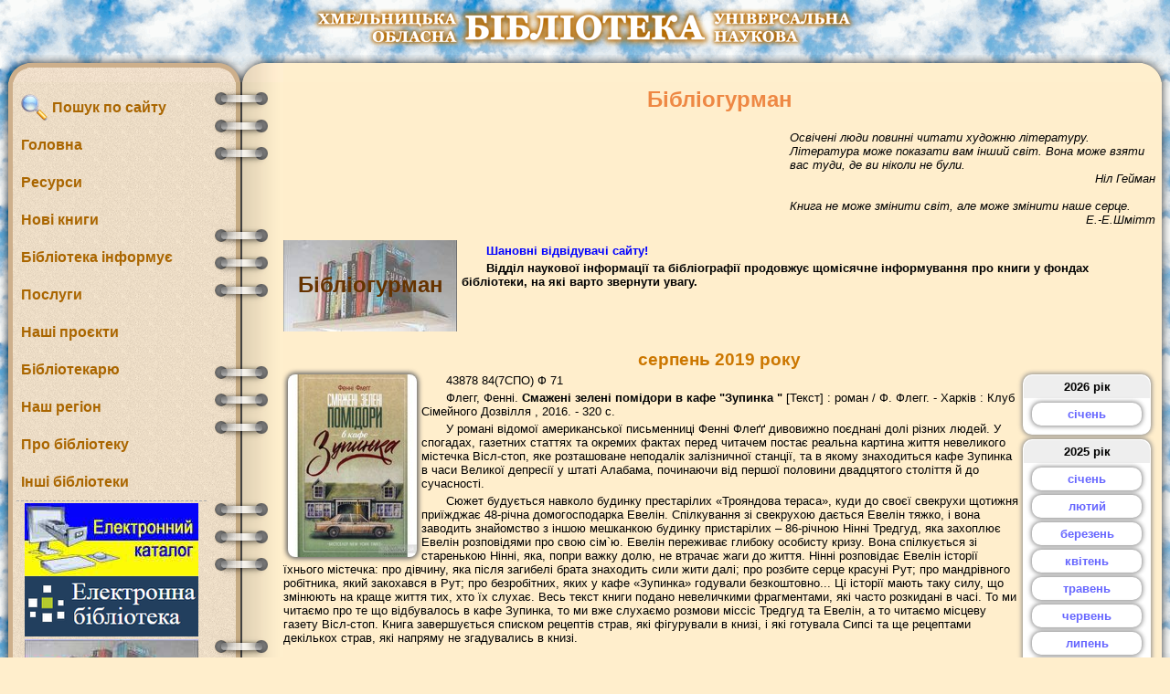

--- FILE ---
content_type: text/html
request_url: http://ounb.km.ua/bibliogurman/index.php?year=2019&month=8
body_size: 48510
content:
<!DOCTYPE HTML>
<html>
<head>
 <meta http-equiv="content-type" content="text/html; charset=windows-1251"> <!-- указание кодировки символов на странице -->
 <meta name="Description" content=""> <!-- Краткое описание страницы для поисковиков -->
 <meta name="Document-state" content="Dynamic"> <!-- Динамическая страница (периодически индексируется поисковиками) -->
 <meta name="Keywords" content="книга книжка Хмельницька обласна універсальна наукова бібліотека ОУНБ бібліотекар читач"> <!-- Ключевые слова для поисковиков -->
 <meta name="Revisit" content="7"> <!-- Период переиндексации страницы поисковиком -->
 <meta name="Robots" content="all"> <!-- Указания для поисковиков (индексировать + прослеживать гиперссылки) -->
 <meta http-equiv="Pragma" content="no-cache"> <!-- Контроль кэширования страницы -->
 <link href="../skins/bloknot1/style.css" rel="stylesheet" type="text/css"> <!-- Подключение таблицы стилей -->
 <link rel="alternate" type="application/rss+xml" title="RSS" href="../1.php">
 <link rel="icon" href="../favicon.ico" type="image/x-icon"> <!-- иконка страницы -->
 <title>Бібліогурман (серпень 2019) - Хмельницька ОУНБ</title>
<script language="JavaScript" type="text/javascript">
// Пошук Гугл
  (function() {
    var cx = '010676021844066625607:qta2fleux9o';
    var gcse = document.createElement('script');
    gcse.type = 'text/javascript';
    gcse.async = true;
    gcse.src = (document.location.protocol == 'https:' ? 'https:' : 'http:') +
        '//cse.google.com/cse.js?cx=' + cx;
    var s = document.getElementsByTagName('script')[0];
    s.parentNode.insertBefore(gcse, s);
  })();
// Кінець пошуку Гугл
function showSubmenu(punkt,submenu) { // показати підменю
 punkt.style.border='3px solid #aaaaaa';
 punkt.style.marginLeft='-10px';
 punkt.style.background='#eeeeee';punkt.style.borderRight='0px';
 submenu.style.display='block';
}
function hideSubmenu(punkt,submenu) { // приховати підменю
 punkt.style.border='3px solid transparent';
 punkt.style.marginLeft='0px';
 punkt.style.background='transparent';
 submenu.style.display='none';
}
function get_foto(addr,title) { // виведення збільшеного зображення
 var html=document.documentElement;
 var body=document.body;
 var img=document.getElementById('kartinka_src');
 var skrol_y=html.scrollTop || body && body.scrollTop || 0;
 var skrol_x=html.scrollLeft || body && body.scrollLeft || 0;
 skrol_y-=html.clientTop-20;
 skrol_x-=html.clientLeft;
 var obj1=document.getElementById('view_img');
 var obj2=document.getElementById('div_title');
 obj1.style.top=skrol_y+'px';
 obj1.style.left=skrol_x+'px';
 obj2.innerHTML='<h3>'+title+"</h3>\r\n";
 img.src='';
 img.src=addr;
 obj1.style.display='block';
}
function show_cal(title,s) {
 obj=document.getElementById('kr_calendar');
 obj_title=document.getElementById('cal_title');
 obj_txt=document.getElementById('kr_cal');
 obj_title.innerHTML=title;
 obj_txt.innerHTML=s;
 obj.style.display='block';
}
function hide_cal() {
 document.getElementById('kr_calendar').style.display='none';
}
to_begin='../';
</script>
</head>
<body>
<div class="fon"></div>
<div id="view_img" class="view_img" align="center" onClick="document.getElementById('view_img').style.display='none'">
 <img src="../skins/bloknot1/img/close48.png" border="0px" align="right" alt="Закрити" title="Закрити" style="position:relative;margin:0px -20px -30px 0px;cursor:pointer;z-index:1" onClick="document.getElementById('view_img').style.display='none'">
 <div id="div_title"></div>
 <img id="kartinka_src" src="" border="0px" vspace="0px" hspace="0px" alt="фото" title="" style="margin-bottom:10px;" onClick="document.getElementById('kartinka').style.display='none'" onLoad="document.getElementById('view_img').style.width=document.getElementById('kartinka_src').width+20+'px'">
</div>
<!-- Шапка -->
<div align="center" style="padding:5px;height:50px">
 <a href="../index.php"><img src="../skins/bloknot1/img/logo.png" border="0px" alt="logo"></a>
</div>
<div>
<!-- Форма користувача -->
<!--<div class="zamok" title="Вхід користувача"><a href="../users/index.php"><img src="../skins/bloknot1/img/zamok64.png"></a></div>-->
 <div style="height:30px;width:310px;font-size:0px;background-image:url(../skins/bloknot1/img/main_u.png);float:left"></div>
 <div style="height:30px;width:30px;font-size:0px;background-image:url(../skins/bloknot1/img/main_ru.png);float:right"></div>
 <div style="position:absolute;left:310px;right:30px;height:30px;font-size:0px;background-image:url(../skins/bloknot1/img/main_cu_r.png);background-repeat:repeat-x"></div>
 <br clear="all">
 <table width="100%" style="border-collapse:collapse;">
  <tr>
   <td align="center" valign="top" style="width:14px;font-size:0px;background-image:url(../skins/bloknot1/img/main_lm.png);background-repeat:repeat-y;">&nbsp;</td>
   <td width="212px" align="left" valign="top" style="padding:0px 2px;background-color:#ffeecc;background-image:url(../skins/bloknot1/img/main_fon_l.png);">
    <div class="main_menu">
     <a href="" onClick="return false"><h3 class="main_menu_punkt" onClick="document.getElementById('google_find').style.display='block'"><img src="../skins/bloknot1/img/find.png" border="0px" width="30px" alt="" style="margin-bottom:-10px"> Пошук по сайту</h3></a>
     <a href="../index.php"><h3 class="main_menu_punkt">Головна</h3></a>
     <a href="" onClick="return false"><h3 id="m_res" class="main_menu_punkt" onMouseOver="showSubmenu(this,document.getElementById('res'))" onMouseOut="hideSubmenu(this,document.getElementById('res'))">Ресурси</h3></a>
     <!-- Підменю РЕСУРСИ -->
     <div id="res" class="submenu" onMouseOver="showSubmenu(document.getElementById('m_res'),this)" onMouseOut="hideSubmenu(document.getElementById('m_res'),this)">
      <ul class="menu">
	 <li>
	 <a href="http://ecatalog.ounb.km.ua/cgi-bin/irbis64r_14/cgiirbis_64.exe?C21COM=F&I21DBN=BOOK&P21DBN=BOOK&LNG=uk">Електронний каталог</a>
	 <ul class="menu">        
        <li><a href="http://ecatalog.ounb.km.ua/cgi-bin/irbis64r_14/cgiirbis_64.exe?LNG=uk&C21COM=F&I21DBN=IBVAB&P21DBN=IBVAB&S21FMT=&S21ALL=&Z21ID=&S21CNR=">Картотека статей</a></li>
		<li><a href="http://ecatalog.ounb.km.ua/cgi-bin/irbis64r_14/cgiirbis_64.exe?LNG=uk&C21COM=F&I21DBN=KEZKK&P21DBN=KEZKK&S21FMT=&S21ALL=&Z21ID=&S21CNR=">Зведений краєзнавчий каталог</a></li>
		<li><a href="../ecatalog/period.php">Каталог періодичних видань</a></li>
	 </ul>
	  </li>
	   <li><a href="http://ft-ounb.ounb.km.ua:8080/">Електронна бібліотека</a></li>
	   <ul class="menu">
	     <li><a href="../contract/index.php">Регламентуючі документи електронної бібліотеки</a></li>
	   </ul>
	   <li><a href="../vidanya/index.php">Наші видання</a></li>
       <li><a href="../faq/index.php">Віртуальна довідка</a></li>
       <li><a href="../kr_calendar/index.php">Краєзнавчий календар</a></li>
       <li><a href="../vistavki/index.php">Віртуальні виставки</a></li>
       <li><a href="../raritet/index.php">Бібліотечний раритет</a></li>      
	   <li><a href="https://elib.nlu.org.ua/uchasnyky.html?id=9">Електронна бібліотека "Культура України"</a></li>
	  </ul>
     </div>
     <!-- Кінець підменю РЕСУРСИ -->
     
	 <!-- Підменю new_book -->
	 <a href="" onClick="return false"><h3  id="m_nbook" class="main_menu_punkt" onMouseOver="showSubmenu(this,document.getElementById('nbook'))" onMouseOut="hideSubmenu(this,document.getElementById('nbook'))">Нові книги</h3></a>
     <div id="nbook" class="submenu" style="width:350px" onMouseOver="showSubmenu(document.getElementById('m_nbook'),this)" onMouseOut="hideSubmenu(document.getElementById('m_nbook'),this)">
	  <ul class="menu">
       <li><a href="../new_book/index.php">Читальний зал гуманітарного профілю</a></li>
       <li><a href="../new_book_ab/index.php">Відділ абонементу</a></li>
       <li><a href="../new_book_vm/index.php">Відділ мистецтв</a></li>
       <li><a href="../new_book_vlim/index.php">Відділ літератури іноземними мовами</a></li>
       <li><a href="../new_book_vkr/index.php">Відділ краєзнавства</a></li>
       <li><a href="../new_book_vvl/index.php">Відділ виробничої літератури</a></li>
       <li><a href="../new_book_vml/index.php">Відділ медичної літератури</a></li>	   
      </ul>
     </div>
     <!-- Кінець підменю new_book -->
	 
	 <a href="" onClick="return false"><h3 id="m_inf" class="main_menu_punkt" onMouseOver="showSubmenu(this,document.getElementById('inf'))" onMouseOut="hideSubmenu(this,document.getElementById('inf'))">Бібліотека&nbsp;інформує</h3></a>
     <!-- Підменю БІБЛІОТЕКА ІНФОРМУЄ -->
     <div id="inf" class="submenu" onMouseOver="showSubmenu(document.getElementById('m_inf'),this)" onMouseOut="hideSubmenu(document.getElementById('m_inf'),this)">
      <ul class="menu">
       <!-- <li><a href="../modules/plan_1_2022.pdf">План роботи</a></li> -->
	   <li><a href="../modules/plan.php">План роботи</a></li>
       <li><a href="../about/zvit_za_ 2023.pdf">Звіт про діяльність бібліотеки</a></li>
       <ul class="menu">
     	    <li><a href="../about/6NK.pdf">Форма звітності №6 НК «Звіт про діяльність Хмельницької ОУНБ за 2023 рік»</a></li>
            
		 </ul>
       <li><a href="../about/rules.php">Правила користування</a></li>
       <li><b>Звернення громадян</b></li>
	   <ul class="menu">
     	    <li><a href="../grafik1/index.php">Графік особистого прийому громадян</a></li>
            <li><a href="../grafik2/zayava_zvern1.pdf">Зразок заяви звернень громадян</a></li>
            <!--<li><a href="https://zakon.rada.gov.ua/laws/show/393/96-%D0%B2%D1%80#Text">Закон України «Про звернення громадян»</a></li>-->
		 </ul>
       <li><a href="../zakupki/index.php">Бюджетні асигнування</a></li>
	   <li><a href="../library_informs/index.php">Обмінний фонд</a></li>
       <li><a href="../info/hronika/index.php">Хроніка</a></li>
       <li><a href="../info/presa/index.php">Хмельниччина в пресі</a></li>
      <!-- <li><a href="../new_book/index.php">Нові книги</a></li> -->
	   <li><a href="../vysvitlennya/vysvitlennya.php">Про нас пишуть і говорять</a></li>
      </ul>
     </div>
     <!-- Кінець підменю БІБЛІОТЕКА ІНФОРМУЄ -->
     <a href="" onClick="return false"><h3 id="m_poslugi" class="main_menu_punkt" onMouseOver="showSubmenu(this,document.getElementById('poslugi'))" onMouseOut="hideSubmenu(this,document.getElementById('poslugi'))">Послуги</h3></a>
     <!-- Підменю ПОСЛУГИ -->
     <div id="poslugi" class="submenu" onMouseOver="showSubmenu(document.getElementById('m_poslugi'),this)" onMouseOut="hideSubmenu(document.getElementById('m_poslugi'),this)">
      <ul class="menu">
        <li><a href="../poslugi/index.php#osnovni">Основні послуги</a></li>
		  <ul class="menu">
     	    <li><a href="../tkt/index.php">Попередній запис користувача</a></li>
            <li><a href="../clubs/index.php">Клуби за інтересами</a></li>
		 </ul>
        <li><a href="../poslugi/index.php#dodatkovi">Додаткові послуги</a></li>
		<ul class="menu">
            <li><a href="../poslugi/edd/index.php">Електронна доставка документів</a></li>
	        <li><a href="../dekt/dekt.php">Державна експертиза культурних цінностей</a></li>
		</ul>
      </ul>
     </div>
     <!-- Кінець підменю ПОСЛУГИ -->
     <a href="" onClick="return false"><h3 id="m_proekt" class="main_menu_punkt" onMouseOver="showSubmenu(this,document.getElementById('proekt'))" onMouseOut="hideSubmenu(this,document.getElementById('proekt'))">Наші проєкти</h3></a>
     <!-- Підменю НАШІ ПРОЕКТИ -->
     <div id="proekt" class="submenu" style="width:270px;padding:5px;text-align:center;" onMouseOver="showSubmenu(document.getElementById('m_proekt'),this)" onMouseOut="hideSubmenu(document.getElementById('m_proekt'),this)">
      <a href="../rtc/index.php"><img src="../img/rtc.gif" class="projects" alt="РТЦ" title="Регіональний тренінговий центр"></a>
      <a href="../e-uryad/index.php"><img src="../img/e-uryad.jpg" class="projects" alt="E-урядування" title="Поінформована громада - демократична країна"></a>
      <a href="../pdg/index.php"><img src="../img/pdg.gif" class="projects" alt="ПДГ" title="Пункт доступу громадян"></a>
      <a href="../woa/index.php"><img src="../img/woa4.gif" class="projects" alt="WOA" title="Вікно в Америку"></a>
      <a href="http://km.ukrcei.org" target="_blank"><img src="../img/cei.jpg" class="projects" alt="ЦЄІ" title="Центр європейської інформації"></a>
      <a href="http://elib.nplu.org" target="_blank"><img src="../img/kultura_ua.jpg" class="projects" alt="Культура України" title="Культура України"></a>
      <a href="../gete/index.php"><img src="../img/gete_logo.gif" class="projects" alt="Гете" alt="Гете" title="«Бібліотека-партнер Гете-Інституту: Мова. Культура. Німеччина»"></a>
      <a href="http://istvolyn.info"><img src="../img/ist_volin.gif" class="projects" alt="Іст.волинь" title="Історична Волинь"></a>
      <a href="../ic/index.php"><img src="../img/ic.gif" class="projects" alt="Гете" alt="Гете" title="Інтернет-центр"></a>
      <a href='https://turistmapa.com.ua' target='_blank'><img src='https://turistmapa.com.ua/img/siteicon.png' class="projects" alt="Мапа" title="Інтерактивна культурно-туристична мапа Хмельниччини"/></a>
      <a href="../together/together.php"><img src="../img/together2.gif" class="projects" alt="Гуртуймося задля Перемоги" title="Хмельницький: Гуртуймося задля Перемоги"></a>

	 </div>
     <!-- Кінець підменю НАШІ ПРОЕКТИ -->
     <a href="" onClick="return false"><h3 id="m_biblio" class="main_menu_punkt" onMouseOver="showSubmenu(this,document.getElementById('biblio'))" onMouseOut="hideSubmenu(this,document.getElementById('biblio'))">Бібліотекарю</h3></a>
     <!-- Підменю БІБЛІОТЕКАРЮ -->
     <div id="biblio" class="submenu" style="width:400px" onMouseOver="showSubmenu(document.getElementById('m_biblio'),this)" onMouseOut="hideSubmenu(document.getElementById('m_biblio'),this)">
      <ul class="menu">
       <!--<li><a href="../biblio/ekonf.php">Електронна конференція</a></li>-->
       <li>
        <a href="../biblio/skill_up/index.php">Методична робота</a>
        <ul class="menu">
         <li><a href="../biblio/actual.php">Методичні рекомендації</a></li>
         <li><a href="http://profy.nplu.org/articles.php?lng=uk&pg=81">Офіційні документи</a></li>
         <li><a href="../biblio/skill_up/index.php">Підвищення кваліфікації</a></li>
         <li><a href="../biblio/obl_oglad.php">Обласні конкурси</a></li>
         <li><a href="../biblio/list_konsult.php">Список тем консультацій фахівців ОУНБ</a></li>
         <li><a href="../biblio/metod_vidan.php">Видання методичного характеру</a></li>
         <li><a href="../biblio/best_metod.php">Цікаве від методиста</a></li>
         <li><a href="../biblio/club.php">Онлайн клуб "Суч@сний методист"</a></li>
         <li><a href="http://nmvkm.blogspot.com">Блог відділу - "Бібліотечна поличка"</a></li>
        </ul>
       </li>
       <li><a href="../biblio/metod_period.php">Фахова періодика</a></li>
       <li><a href="../biblio/soc/index.php">Соціологічні дослідження</a></li>
       <li><a href="../uba_km/index.php">Обласне відділення УБА</a></li>
      </ul>
     </div>
     <!-- Кінець підменю БІБЛІОТЕКАРЮ -->
     <a href="" onClick="return false"><h3 id="m_region" class="main_menu_punkt" onMouseOver="showSubmenu(this,document.getElementById('region'))" onMouseOut="hideSubmenu(this,document.getElementById('region'))">Наш регіон</h3></a>
     <!-- Підменю НАШ РЕГІОН -->
     <div id="region" class="submenu" onMouseOver="showSubmenu(document.getElementById('m_region'),this)" onMouseOut="hideSubmenu(document.getElementById('m_region'),this)">
      <ul class="menu">
       <li><a href="../region/index.php">З найдавніших часів до сьогодення</a></li>
       <li><a href="../region/09-16.php">IX – XVI ст.</a></li>
       <li><a href="../region/17-19.php">XVII – XIX ст.</a></li>
       <li><a href="../region/20.php">XX ст.</a></li>
       <li><a href="../region/20-21.php">Роки незалежності</a></li>
      </ul>
     </div>
     <!-- Кінець підменю НАШ РЕГІОН -->
     <a href="" onClick="return false"><h3 id="m_about" class="main_menu_punkt" onMouseOver="showSubmenu(this,document.getElementById('about'))" onMouseOut="hideSubmenu(this,document.getElementById('about'))">Про бібліотеку</h3></a>
     <!-- Підменю ПРО БІБЛІОТЕКУ -->
     <div id="about" class="submenu" onMouseOver="showSubmenu(document.getElementById('m_about'),this)" onMouseOut="hideSubmenu(document.getElementById('m_about'),this)">
      <ul class="menu">
       <li><a href="../about/index.php">Наші координати</a></li>
       <li><a href="../about/reader.php">Структура бібліотеки</a></li>
       
	   <li><a href="../about/award.php">Відзнаки Бібліотеки</a></li>
       <li><a href="../about/history.php">Історія</a></li>
       <li><a href="../about/hronologia.php">Хронологія основних подій</a></li>
       <li><a href="../about/uvilej/index.php">Ювілейна сторінка</a></li>
	   <li><a href="../virtualtour2025/index.htm">Віртуальна екскурсія</a></li>
      </ul>
     </div>
     <!-- Кінець підменю ПРО БІБЛІОТЕКУ -->
     <a href="" onClick="return false"><h3 id="m_drugie" class="main_menu_punkt" onMouseOver="showSubmenu(this,document.getElementById('drugie'))" onMouseOut="hideSubmenu(this,document.getElementById('drugie'))">Інші бібліотеки</h3></a>
     <!-- Підменю ІНШІ САЙТИ -->
     <div id="drugie" class="submenu" onMouseOver="showSubmenu(document.getElementById('m_drugie'),this)" onMouseOut="hideSubmenu(document.getElementById('m_drugie'),this)">
      <ul class="menu">
       <li>
        <a href="../drugie/sb_km.pdf">Бібліотеки Хмельниччини</a>
        <ul style="circle">
         <li><a href="../drugie/otg_map">Територіальні громади Хмельницької області</a></li>
        </ul>
       </li>
       <li><a href="http://profy.nplu.org/articles.php?lng=uk&pg=1173">Бібліотеки України</a></li>
       <li><a href="../drugie/bib_world.php">Бібліотеки світу</a></li>
       <li><a href="../drugie/bib_el.php">Електронні бібліотеки</a></li>
       <li><a href="http://ula.org.ua/ua/profesiyni-resursi">Українська бібліотечна асоціація</a></li>
      </ul>
     </div>
     <!-- Кінець підменю ІНШІ САЙТИ -->
   <!-- Підменю ПОШУКОВІ СИСТЕМИ -->
	
     <div id="find" class="submenu" onMouseOver="showSubmenu(document.getElementById('m_find'),this)" onMouseOut="hideSubmenu(document.getElementById('m_find'),this)">
      <ul class="menu">
         
	
  
	
	
	</div>
    <div class="punktir"></div>
    <div align="center">
     <a href="http://ecatalog.ounb.km.ua/cgi-bin/irbis64r_14/cgiirbis_64.exe?C21COM=F&I21DBN=BOOK&P21DBN=BOOK&LNG=uk"><div class="banner_190_80" style="background-position:0px 0px"></div></a>
 	 <a href="http://ft-ounb.ounb.km.ua:8080/"><img src="/img/ft-ounb.png" vspace="2px" hspace="0px" alt="Електронна бібліотека Хмельницької ОУНБ" title="Електронна бібліотека Хмельницької ОУНБ"></a>

	<!-- <a href="../new_book/index.php"><div class="banner_190_80" style="background-position:0px 400px"></div></a> -->
     
	 <a href="../bibliogurman/index.php"><div class="banner_190_80" style="background-position:0px 320px"></div></a>
    <div class="banner_190_80" style="background-position:0px 80px"></div>
    <!-- <a href="../docs/sb_km.doc"><div class="banner_190_80" style="background-position:0px 240px"></div></a> -->

 <!-- <div align="center">
     <a href="../tour/test.html"><img src="../skins/bloknot1/img/images1.png" class="mini_img" alt="Віртуальна екскурсія бібліотекою" title="Віртуальна екскурсія бібліотекою"></a>
    </div>
 <div class="punktir"></div>-->


    <div align="center">
     <a href="../lib_warrior/index.php"><img src="../akcii/lib_warrior.jpg" class="mini_img" alt="Бібліотека українського воїна" title="Бібліотека українського воїна"></a>
  <!--   <a href="../news/2014/save_nature.php"><img src="../akcii/save_nature.jpg" class="mini_img" alt="Збережи довкілля" title="Збережи довкілля"></a> -->
  <!--  <a href="../news/2014/no_federal.php"><img src="../akcii/no_separ.jpg" class="mini_img" alt="Щодо неприйнятності ідей федералізації України" title="Щодо неприйнятності ідей федералізації України"></a> -->
    </div>
    <div class="punktir"></div>
    <b>Як нас знайти:</b><br>
    29000, м. Хмельницький,<br>вул. Героїв Майдану, 28<br>
    тел./факс: (0382) 79-44-92<br>тел.: 65-58-25<br>
    e-mail: <a href="mailto:library.ounb.km@gmail.com">library.ounb.km@gmail.com</a>
    <a href="https://www.facebook.com/ounbkmua/"><img src="/img/facebook_logos_60.png" vspace="2px" hspace="0px" alt="Хмельницька ОУНБ" title="Хмельницька ОУНБ"></a>
    <a href="https://www.youtube.com/@ounbkm/videos/"><img src="/img/youtube_logos_60.png" vspace="2px" hspace="0px" alt="Хмельницька ОУНБ" title="Хмельницька ОУНБ"></a>
			 

 </td>
  <td style="width:80px;font-size:0px;background:#cccccc url(../skins/bloknot1/img/main_skoba.png);background-repeat:repeat-y;">&nbsp;</td>
  <td valign="top" style="background-color:#ffeecc;padding:0px 5px 0px 0px;text-align:left">
   <div>
    <div id="google_find" class="find_google">
     <img src="../skins/bloknot1/img/button_close.gif" border="0px" align="right" alt="X" title="Приховати пошук" style="position:relative;margin:5px 5px 0px 0px;cursor:pointer" onClick="document.getElementById('google_find').style.display='none'">
     <h3 style="margin-bottom:10px" onClick="document.getElementById('google_find').style.display='block'"><img src="../skins/bloknot1/img/find.png" border="0px" width="30px" alt="" style="margin-bottom:-10px"> Пошук по сайту</h3>
     <gcse:search></gcse:search> <!--  Пошук Гугл -->
    </div>
   </div>
<h1>Бібліогурман</h1>
<br>
<div align="right">
 <div align="left" style="width:400px;">
  <i>Освічені люди повинні читати художню літературу. Література може показати вам інший світ. Вона може взяти вас туди, де ви ніколи не були.<div align="right">Ніл Гейман</div></i>
  <br>
  <i>Книга не може змінити світ, але може змінити наше серце.<div align="right">Е.-Е.Шмітт</div></i>
 </div>
</div>
<br>
<div align="center" style="width:190px;height:70px;background-image:url(../bibliogurman/logo.jpg);margin-right:5px;padding-top:30px;float:left">
 <h1 style="color:#663300">Бібліогурман</h1>
</div>
<p><b class="mark_text">Шановні відвідувачі сайту!</b></p>
<p><b>Відділ наукової інформації та бібліографії продовжує щомісячне інформування про книги у фондах бібліотеки, на які варто звернути увагу.</b></p>
<br clear="all">
<br>
<h2>серпень 2019 року</h2>
<div align="center" style="width:150px;float:right;">

<div align="center" class="forma">
  <div class="forma_title">2026 рік</div>
  <a href="/bibliogurman/index.php?year=2026&month=1"><div class="forma">січень</div></a>
  
</div> 

<div align="center" class="forma">
  <div class="forma_title">2025 рік</div>
  <a href="/bibliogurman/index.php?year=2025&month=1"><div class="forma">січень</div></a>
  <a href="/bibliogurman/index.php?year=2025&month=2"><div class="forma">лютий</div></a>
  <a href="/bibliogurman/index.php?year=2025&month=3"><div class="forma">березень</div></a>
  <a href="/bibliogurman/index.php?year=2025&month=4"><div class="forma">квітень</div></a>
  <a href="/bibliogurman/index.php?year=2025&month=5"><div class="forma">травень</div></a>
  <a href="/bibliogurman/index.php?year=2025&month=6"><div class="forma">червень</div></a>
  <a href="/bibliogurman/index.php?year=2025&month=7"><div class="forma">липень</div></a>
  <a href="/bibliogurman/index.php?year=2025&month=8"><div class="forma">серпень</div></a>
  <a href="/bibliogurman/index.php?year=2025&month=9"><div class="forma">вересень</div></a>
  <a href="/bibliogurman/index.php?year=2025&month=10"><div class="forma">жовтень</div></a>
  <a href="/bibliogurman/index.php?year=2025&month=11"><div class="forma">листопад</div></a>
  <a href="/bibliogurman/index.php?year=2025&month=12"><div class="forma">грудень</div></a>
</div> 




<div align="center" class="forma">
  <div class="forma_title">2024 рік</div>
  <a href="/bibliogurman/index.php?year=2024&month=1"><div class="forma">січень</div></a>
  <a href="/bibliogurman/index.php?year=2024&month=2"><div class="forma">лютий</div></a>
  <a href="/bibliogurman/index.php?year=2024&month=3"><div class="forma">березень</div></a>
  <a href="/bibliogurman/index.php?year=2024&month=4"><div class="forma">квітень</div></a>
  <a href="/bibliogurman/index.php?year=2024&month=5"><div class="forma">травень</div></a>
  <a href="/bibliogurman/index.php?year=2024&month=6"><div class="forma">червень</div></a>
  <a href="/bibliogurman/index.php?year=2024&month=7"><div class="forma">липень</div></a>
  <a href="/bibliogurman/index.php?year=2024&month=8"><div class="forma">серпень</div></a>
  <a href="/bibliogurman/index.php?year=2024&month=9"><div class="forma">вересень</div></a>
  <a href="/bibliogurman/index.php?year=2024&month=10"><div class="forma">жовтень</div></a>
  <a href="/bibliogurman/index.php?year=2024&month=11"><div class="forma">листопад</div></a>
  <a href="/bibliogurman/index.php?year=2024&month=12"><div class="forma">грудень</div></a>
</div> 




 <div align="center" class="forma">
  <div class="forma_title">2023 рік</div>
  <a href="/bibliogurman/index.php?year=2023&month=1"><div class="forma">січень</div></a>
  <a href="/bibliogurman/index.php?year=2023&month=2"><div class="forma">лютий</div></a>
  <a href="/bibliogurman/index.php?year=2023&month=3"><div class="forma">березень</div></a>
  <a href="/bibliogurman/index.php?year=2023&month=4"><div class="forma">квітень</div></a>
  <a href="/bibliogurman/index.php?year=2023&month=5"><div class="forma">травень</div></a>
  <a href="/bibliogurman/index.php?year=2023&month=6"><div class="forma">червень</div></a>
  <a href="/bibliogurman/index.php?year=2023&month=7"><div class="forma">липень</div></a>
  <a href="/bibliogurman/index.php?year=2023&month=8"><div class="forma">серпень</div></a>
  <a href="/bibliogurman/index.php?year=2023&month=9"><div class="forma">вересень</div></a>
  <a href="/bibliogurman/index.php?year=2023&month=10"><div class="forma">жовтень</div></a>
  <a href="/bibliogurman/index.php?year=2023&month=11"><div class="forma">листопад</div></a>
  <a href="/bibliogurman/index.php?year=2023&month=12"><div class="forma">грудень</div></a>
</div>

 
 

 
 <div align="center" class="forma">
  <div class="forma_title">2022 рік</div>
  <a href="/bibliogurman/index.php?year=2022&month=1"><div class="forma">січень</div></a>
  <a href="/bibliogurman/index.php?year=2022&month=2"><div class="forma">лютий</div></a>
  <a href="/bibliogurman/index.php?year=2022&month=3"><div class="forma">березень</div></a>
  <a href="/bibliogurman/index.php?year=2022&month=4"><div class="forma">квітень</div></a>
  <a href="/bibliogurman/index.php?year=2022&month=5"><div class="forma">травень</div></a>
  <a href="/bibliogurman/index.php?year=2022&month=6"><div class="forma">червень</div></a>
  <a href="/bibliogurman/index.php?year=2022&month=7"><div class="forma">липень</div></a>
  <a href="/bibliogurman/index.php?year=2022&month=8"><div class="forma">серпень</div></a>
  <a href="/bibliogurman/index.php?year=2022&month=9"><div class="forma">вересень</div></a>
  <a href="/bibliogurman/index.php?year=2022&month=10"><div class="forma">жовтень</div></a>
  <a href="/bibliogurman/index.php?year=2022&month=11"><div class="forma">листопад</div></a>
  <a href="/bibliogurman/index.php?year=2022&month=12"><div class="forma">грудень</div></a>
</div>


<div align="center" class="forma">
  <div class="forma_title">2021 рік</div>
  <a href="/bibliogurman/index.php?year=2021&month=1"><div class="forma">січень</div></a>
  <a href="/bibliogurman/index.php?year=2021&month=2"><div class="forma">лютий</div></a>
  <a href="/bibliogurman/index.php?year=2021&month=3"><div class="forma">березень</div></a>
  <a href="/bibliogurman/index.php?year=2021&month=4"><div class="forma">квітень</div></a>
  <a href="/bibliogurman/index.php?year=2021&month=5"><div class="forma">травень</div></a>
  <a href="/bibliogurman/index.php?year=2021&month=6"><div class="forma">червень</div></a>
  <a href="/bibliogurman/index.php?year=2021&month=7"><div class="forma">липень</div></a>
  <a href="/bibliogurman/index.php?year=2021&month=8"><div class="forma">серпень</div></a>
  <a href="/bibliogurman/index.php?year=2021&month=9"><div class="forma">вересень</div></a>
  <a href="/bibliogurman/index.php?year=2021&month=10"><div class="forma">жовтень</div></a>
  <a href="/bibliogurman/index.php?year=2021&month=11"><div class="forma">листопад</div></a>
  <a href="/bibliogurman/index.php?year=2021&month=12"><div class="forma">грудень</div></a>
</div>

<div align="center" class="forma">
  <div class="forma_title">2020 рік</div>
  <a href="/bibliogurman/index.php?year=2020&month=1"><div class="forma">січень</div></a>
  <a href="/bibliogurman/index.php?year=2020&month=2"><div class="forma">лютий</div></a>
  <a href="/bibliogurman/index.php?year=2020&month=3"><div class="forma">березень</div></a>
  <a href="/bibliogurman/index.php?year=2020&month=4"><div class="forma">квітень</div></a>
  <a href="/bibliogurman/index.php?year=2020&month=5"><div class="forma">травень</div></a>
  <a href="/bibliogurman/index.php?year=2020&month=6"><div class="forma">червень</div></a>
  <a href="/bibliogurman/index.php?year=2020&month=7"><div class="forma">липень</div></a>
  <a href="/bibliogurman/index.php?year=2020&month=8"><div class="forma">серпень</div></a>
  <a href="/bibliogurman/index.php?year=2020&month=9"><div class="forma">вересень</div></a>
  <a href="/bibliogurman/index.php?year=2020&month=10"><div class="forma">жовтень</div></a>
  <a href="/bibliogurman/index.php?year=2020&month=11"><div class="forma">листопад</div></a>
  <a href="/bibliogurman/index.php?year=2020&month=12"><div class="forma">грудень</div></a>

</div>



 <br>
<div align="center" class="forma">
  <div class="forma_title">2019 рік</div>
  <a href="/bibliogurman/index.php?year=2019&month=1"><div class="forma">січень</div></a>
  <a href="/bibliogurman/index.php?year=2019&month=2"><div class="forma">лютий</div></a>
  <a href="/bibliogurman/index.php?year=2019&month=3"><div class="forma">березень</div></a>
  <a href="/bibliogurman/index.php?year=2019&month=4"><div class="forma">квітень</div></a>
  <a href="/bibliogurman/index.php?year=2019&month=5"><div class="forma">травень</div></a>
  <a href="/bibliogurman/index.php?year=2019&month=6"><div class="forma">червень</div></a>
  <a href="/bibliogurman/index.php?year=2019&month=7"><div class="forma">липень</div></a>
  <a href="/bibliogurman/index.php?year=2019&month=8"><div class="forma">серпень</div></a>
  <a href="/bibliogurman/index.php?year=2019&month=9"><div class="forma">вересень</div></a>
  <a href="/bibliogurman/index.php?year=2019&month=10"><div class="forma">жовтень</div></a>
  <a href="/bibliogurman/index.php?year=2019&month=11"><div class="forma">листопад</div></a>
  <a href="/bibliogurman/index.php?year=2019&month=12"><div class="forma">грудень</div></a>

 </div>
 <br>
 <div align="center" class="forma">
  <div class="forma_title">2018 рік</div>
  <a href="/bibliogurman/index.php?year=2018&month=1"><div class="forma">січень</div></a>
  <a href="/bibliogurman/index.php?year=2018&month=2"><div class="forma">лютий</div></a>
  <a href="/bibliogurman/index.php?year=2018&month=3"><div class="forma">березень</div></a>
  <a href="/bibliogurman/index.php?year=2018&month=4"><div class="forma">квітень</div></a>
  <a href="/bibliogurman/index.php?year=2018&month=5"><div class="forma">травень</div></a>
  <a href="/bibliogurman/index.php?year=2018&month=6"><div class="forma">червень</div></a>
  <a href="/bibliogurman/index.php?year=2018&month=7"><div class="forma">липень</div></a>
  <a href="/bibliogurman/index.php?year=2018&month=8"><div class="forma">серпень</div></a>
  <a href="/bibliogurman/index.php?year=2018&month=9"><div class="forma">вересень</div></a>
  <a href="/bibliogurman/index.php?year=2018&month=10"><div class="forma">жовтень</div></a>
  <a href="/bibliogurman/index.php?year=2018&month=11"><div class="forma">листопад</div></a>
  <a href="/bibliogurman/index.php?year=2018&month=12"><div class="forma">грудень</div></a>
 
 </div>
 <br>
  <div align="center" class="forma">
  <div class="forma_title">2017 рік</div>
  <a href="/bibliogurman/index.php?year=2017&month=1"><div class="forma">січень</div></a>
  <a href="/bibliogurman/index.php?year=2017&month=2"><div class="forma">лютий</div></a>
  <a href="/bibliogurman/index.php?year=2017&month=3"><div class="forma">березень</div></a>
  <a href="/bibliogurman/index.php?year=2017&month=4"><div class="forma">квітень</div></a>
  <a href="/bibliogurman/index.php?year=2017&month=5"><div class="forma">травень</div></a>
  <a href="/bibliogurman/index.php?year=2017&month=6"><div class="forma">червень</div></a>
  <a href="/bibliogurman/index.php?year=2017&month=7"><div class="forma">липень</div></a>
  <a href="/bibliogurman/index.php?year=2017&month=8"><div class="forma">серпень</div></a>
  <a href="/bibliogurman/index.php?year=2017&month=9"><div class="forma">вересень</div></a>
  <a href="/bibliogurman/index.php?year=2017&month=10"><div class="forma">жовтень</div></a>
  <a href="/bibliogurman/index.php?year=2017&month=11"><div class="forma">листопад</div></a>
  <a href="/bibliogurman/index.php?year=2017&month=12"><div class="forma">грудень</div></a>
 </div>
</div>
<a href="2019_07_06_1.jpg" onClick="return false"><img src="2019_07_06_1_m.jpg" class="mini_img" align="left" alt="Смажені зелені помідори в кафе Зупинка" style="cursor:move" onClick="get_foto('2019_07_06_1.jpg','Смажені зелені помідори в кафе Зупинка')"></a>
<p>43878  84(7СПО)   Ф 71</p><p>Флегг, Фенні. <b>Смажені зелені помідори в кафе "Зупинка " </b> [Текст] : роман / Ф. Флегг. - Харків : Клуб Сімейного Дозвілля , 2016. - 320 с.</p><p>У романі відомої американської письменниці Фенні Флеґґ дивовижно поєднані долі різних людей. У спогадах, газетних статтях та окремих фактах перед читачем постає реальна картина життя невеликого містечка Вісл-стоп,  яке розташоване неподалік залізничної станції, та в якому  знаходиться кафе Зупинка в часи Великої депресії у штаті Алабама, починаючи від першої половини двадцятого століття й до сучасності. </p><p>Сюжет будується навколо будинку престарілих «Трояндова тераса», куди до своєї свекрухи щотижня приїжджає 48-річна домогосподарка Евелін. Спілкування зі свекрухою дається Евелін тяжко, і вона заводить знайомство з іншою мешканкою будинку пристарілих – 86-річною Нінні Тредгуд, яка захоплює Евелін розповідями про свою сім`ю. Евелін переживає глибоку особисту кризу. Вона спілкується зі старенькою Нінні, яка, попри важку долю, не втрачає жаги до життя. Нінні розповідає Евелін історії їхнього містечка: про дівчину, яка після загибелі брата знаходить сили жити далі; про розбите серце красуні Рут; про мандрівного робітника, який закохався в Рут; про безробітних, яких у кафе «Зупинка» годували безкоштовно... Ці історії мають таку силу, що змінюють на краще життя тих, хто їх слухає. Весь текст книги подано невеличкими фрагментами, які часто розкидані в часі. То ми читаємо про те що відбувалось в кафе Зупинка, то ми вже слухаємо розмови міссіс Тредгуд та Евелін, а то читаємо місцеву газету Вісл-стоп. Книга завершується списком рецептів страв, які фігурували в книзі, і які готувала Сипсі та ще рецептами декількох страв, які напряму не згадувались в книзі.</p>
<br clear="left"><a href="2019_07_06_2.jpg" onClick="return false"><img src="2019_07_06_2_m.jpg" class="mini_img" align="left" alt="Бог Дрібниць" style="cursor:move" onClick="get_foto('2019_07_06_2.jpg','Бог Дрібниць')"></a>
<p>Б50101  821.111(540)  Р65</p><p>Рой, Арундаті.<b>Бог Дрібниць </b>[Текст] : роман / А. Рой; пер. з англ. А. Маслюха. - Львів : Вид-во Старого Лева, 2018. - 432 с.</p><p>«Бог Дрібниць»— напівавтобіографічний дебютний роман індійської письменниці і громадської активістки Арундаті Рой, виданий 1997 року. Того ж року книжка отримала Букерівську премію. «Бог Дрібниць» увійшов до списку найкращих книжок 1997 року «New York Times», а також посідав четверту сходинку в списку бестселерів «New York Times». За кілька місяців права на книжку були продані більш ніж у 20 країнах світу.</p><p>Книжка входить до списку «200 найкращих книг за версією Бі-бі-сі».</p><p>До недавнього часу це був єдиний роман письменниці: 2017 року світ побачив другий роман авторки — «Міністерство найвищого щастя».</p><p>Це родинна сага про заборонене кохання і політичну драму, коли життя однієї заможної сім`ї змінюється в один доленосний день 1969 року. Дія роману відбувається в індійському містечку Аєменемі, у штаті Керала, що на півдні країни. Оповідь постійно переносить читача між 1969 роком, коли близнюкам Рахелі та Есті сім років, і 1993 роком, коли близнюки возз`єднуються у віці 31 року. Більша частина роману присвячена подіям, що відбулися 1969 року.</p><p>Роман торкається гострих для Індії тем: кастова система і становище недоторканих, становище жінки, життя християн в Кералі, а також помітна роль комуністичної партії в Кералі.</p>
<br clear="left"><a href="2019_07_06_3.jpg" onClick="return false"><img src="2019_07_06_3_m.jpg" class="mini_img" align="left" alt="Писати або жити" style="cursor:move" onClick="get_foto('2019_07_06_3.jpg','Писати або жити')"></a>
<p>А43723  821.133.1 С30</p><p>Семпрун, Хорхе.<b>Писати або жити</b> [Текст] : роман / Х. Семпрун; пер. з фр. Г. Малець. - Київ : Пульсари, 2017. - 376 с.</p><p>Відомий іспанський і французький письменник, громадський і політичний діяч, колишній в`язень концтабору Бухенвальд, перший нефранцузький літератор, що став членом Гонкурівської академії, у своєму романі оповідає про драматичний досвід свого ув`язнення в концтаборі Бухенвальд. Книжка насичена роздумами про історію, філософію, політику, письменницьку працю, про людську природу. Йдеться і про складний шлях відновлення особистості після глибокої душевної травми. «Завдяки Лорен, яка ні про що не знала й не дізналася, я повернувся до життя. Тобто - до забуття: такою була ціна життя. Умисного, послідовного забуття концтабірного досвіду. І так само довелося забути про книгу. Адже не могло бути й мови, щоб писати про щось інше. Було б просто безглуздо, може, навіть ганебно, писати про казна-що, оминаючи цей досвід. Мені слід було обирати - писати або жити, - і я обрав останнє». </p>
<br clear="left"><a href="2019_07_06_4.jpg" onClick="return false"><img src="2019_07_06_4_m.jpg" class="mini_img" align="left" alt="Ажнабія на червоній машині" style="cursor:move" onClick="get_foto('2019_07_06_4.jpg','Ажнабія на червоній машині')"></a>
<p>А43722  821.161.2  Г84</p><p>Гримич, Марина Віллівна. <b>Ажнабія на червоній машині </b> [Текст] : роман / М. В. Гримич. - Київ : Нора-друк, 2018. - 176 с.</p><p>Словом «ажнабія» називають в арабських країнах іноземок. Дія роману Марини Гримич відбувається в сучасному Лівані, відомому своїм міжконфесійним розмаїттям, і перегукується з середньовічними арабськими оповідками з «Тисячі й однієї ночі». В центрі сюжету опиняються дві ажнабії - українки — Павлина, заміжня за сунітом Ахмадом, та Віра, дружина шиїта Жаввада. Павлина береться допомогти Жавваду порозумітися з дружиною, однак та несподівано зникає, і в пошуках Вірунчика Ахмад, Жаввад, Павлина, а також таємничий дуруз Зіяд, що несподівано приєднався до компанії, об`їжджають червоною машиною увесь Ліван.</p><p>Книга пронизана делікатним гумором, який допомагає уявити специфіку міжетнічних шлюбів на Близькому Сході і розкрити секрети міжконфесійного та міжкультурного порозуміння.</p>
<br clear="left"><a href="2019_07_06_5.jpg" onClick="return false"><img src="2019_07_06_5_m.jpg" class="mini_img" align="left" alt="Нижче" style="cursor:move" onClick="get_foto('2019_07_06_5.jpg','Нижче')"></a>
<p>Б50457 821.161.2(477) М19<p>Малко, Кіра. <b>Нижче</b>[Текст] : роман / К. Малко. - Київ : Нора-друк, 2018. - 400 с.</p><p>Рукопис роману відзначено ІІІ-ю премією Міжнародного літературного конкурсу «Коронація слова»-2017.</p><p>Поліна стоїть перед трапом до круїзного лайнера в порту Гонолулу. Вона змінила крісло маркетингового аналітика у київському офісі на бігові туфлі офіціантки. Попереду — шість місяців короткого сну в тісній каюті нижче ватерлінії і бездоганного сервісу високо над водою, без вихідних. За бортом — мальовничі краєвиди, на борту — ярмарок нестримного споживання… Перед Поліною мерехтить пістрявий калейдоскоп з пейзажів і побіжних облич, і її закручує у вирі алкоголю, сліз і тисячі порожніх слів. </p><p>«Нижче» — це художньо-документальний роман. Принаймні те, що стосується круїзного лайнера й роботи на ньому, написано на основі власного досвіду авторки. Безліч подробиць і деталей — це, з одного боку, інформативно, з іншого — додає розповіді справжності й переконливості. Це книжка про айсберги й секрети виготовлення морозива, про рецепти авторських коктейлів і нюанси утилізації сміття. Про правила корабельного життя і способи їх порушення, про прогулянки суходолом і нічними палубами. Про золоту лихоманку і какареллу (бігунку на жаргоні кру-мемберів, себто екіпажу), про морську й аморську (від іт. amore) хвороби, про «дух служіння» і вірність собі. </p><p>«Нижче» — це книжка про стосунки. Стосунки зі світом, іншими людьми й собою. Це книжка про те, як в обмеженому просторі вдається успішно співіснувати величезній кількості людей, про особливості національних характерів і специфіку мовних акцентів, про те, як буває легше порозумітися з чужинцями, аніж співвітчизниками й, попри це, інколи вкрай потребуєш саме товариства людей, з якими говориш однією мовою.</p><p>Та все, що трапляється на кораблі, лишається на кораблі. А інколи — стає новим початком.</p>
<br clear="left">    <br clear="all">
   </td>
   <td align="center" valign="top" style="font-size:0px;width:11px;background-image:url(../skins/bloknot1/img/main_rm.png);background-repeat:repeat-y;">&nbsp;</td>
  </tr>
 </table>
 <div style="height:30px;width:30px;font-size:0px;background-image:url(../skins/bloknot1/img/main_ld.png);float:left"></div>
 <div style="height:30px;width:200px;font-size:0px;background-image:url(../skins/bloknot1/img/main_cd_l.png);background-repeat:repeat-x;float:left"></div>
 <div style="height:30px;width:80px;font-size:0px;background-image:url(../skins/bloknot1/img/main_cd.png);float:left"></div>
 <div style="height:30px;width:30px;font-size:0px;background-image:url(../skins/bloknot1/img/main_rd.png);float:right"></div>
 <div style="position:absolute;left:310px;right:30px;height:30px;font-size:0px;background-image:url(../skins/bloknot1/img/main_cd_r.png);background-repeat:repeat-x"></div>
 <br clear="all">

<table width="100%" border="0px" cellspacing="0px" cellpadding="0px">
 <tr>
  <td align="left" valign="top">
<!-- bigmir)net TOP 100 -->
<script type="text/javascript" language="javascript"><!--
function BM_Draw(oBM_STAT){
document.write('<table cellpadding="0" cellspacing="0" border="0" style="display:inline;margin-right:4px;"><tr><td><div style="margin:0;padding:0;font-size:1px;width:88px;"><div style="background:url(\'http://i.bigmir.net/cnt/samples/diagonal/b61_top.gif\') no-repeat top;height:1px;line-height:1px;"> </div><div style="font:10px Tahoma;text-align:center;background-color:#FCEEE1;height:15px;"><a href="http://www.bigmir.net/" target="_blank" style="color:#0000ab;text-decoration:none;">bigmir<span style="color:#ff0000;">)</span>net</a></div><div style="height:1px;background:url(\'http://i.bigmir.net/cnt/samples/diagonal/b61_top.gif\') no-repeat bottom;"></div><div style="font:10px Tahoma;padding-left:7px;background:url(\'http://i.bigmir.net/cnt/samples/diagonal/b61_center.gif\');"><div style="padding:4px 6px 0 0;"><div style="float:left;color:#f7ae6c;">хиты</div><div style="float:right;color:#e2762d;font:10px Tahoma;">'+oBM_STAT.hits+'</div></div><br clear="all" /><div style="padding-right:6px;"><div style="float:left;color:#f7ae6c;">хосты</div><div style="float:right;color:#e2762d;font:10px Tahoma;">'+oBM_STAT.hosts+'</div></div><br clear="all" /><div style="padding-right:6px;"><div style="float:left;color:#f7ae6c;">всего</div><div style="float:right;color:#e2762d;font:10px Tahoma;">'+oBM_STAT.total+'</div></div><br clear="all" /><div style="height:3px;"></div></div><div style="background:url(\'http://i.bigmir.net/cnt/samples/diagonal/b61_bottom.gif\') no-repeat top;height:2px;line-height:1px;"> </div></div></td></tr></table>');
}
//-->
</script>


<!-- MyCounter v.2.0 -->
<script type="text/javascript"><!--
my_id = 172469;
my_width = 88;
my_height = 61;
my_alt = "MyCounter - лічильник та статистика";
//--></script>
<script type="text/javascript"
  src="http://scripts.mycounter.ua/counter2.0.js">
</script><noscript>
<a target="_blank" href="https://mycounter.ua/"><img
src="http://get.mycounter.ua/counter.php?id=172469"
title="MyCounter - лічильник та статистика"
alt="MyCounter - лічильник та статистика"
width="88" height="61" border="0" /></a></noscript>
<!--/ MyCounter -->



<script type="text/javascript" language="javascript"><!--
bmN=navigator,bmD=document,bmD.cookie='b=b',i=0,bs=[],bm={o:1,v:16889137,s:16889137,t:0,c:bmD.cookie?1:0,n:Math.round((Math.random()* 1000000)),w:0};
for(var f=self;f!=f.parent;f=f.parent)bm.w++;
try{if(bmN.plugins&&bmN.mimeTypes.length&&(x=bmN.plugins['Shockwave Flash']))bm.m=parseInt(x.description.replace(/([a-zA-Z]|\s)+/,''));
else for(var f=3;f<20;f++)if(eval('new ActiveXObject("ShockwaveFlash.ShockwaveFlash.'+f+'")'))bm.m=f}catch(e){;}
try{bm.y=bmN.javaEnabled()?1:0}catch(e){;}
try{bmS=screen;bm.v^=bm.d=bmS.colorDepth||bmS.pixelDepth;bm.v^=bm.r=bmS.width}catch(e){;}
r=bmD.referrer.slice(7);if(r&&r.split('/')[0]!=window.location.host){bm.f=escape(r);bm.v^=r.length}
bm.v^=window.location.href.length;for(var x in bm) if(/^[ovstcnwmydrf]$/.test(x)) bs[i++]=x+bm[x];
bmD.write('<sc'+'ript type="text/javascript" language="javascript" src="http://c.bigmir.net/?'+bs.join('&')+'"></sc'+'ript>');
//-->
</script>
<noscript>
<a href="http://www.bigmir.net/" target="_blank"><img src="http://c.bigmir.net/?v16889137&s16889137&t2" width="88" height="31" alt="bigmir)net TOP 100" title="bigmir)net TOP 100" border="0" /></a>
</noscript>
<!-- end bigmir)net TOP 100 -->

<!-- Старая настройка Google analytic -->
<!-- <script type="text/javascript"> -->
<!--  var _gaq = _gaq || [];  -->
<!--  _gaq.push(['_setAccount', 'UA-36046729-1']); -->
<!--  _gaq.push(['_trackPageview']);  -->

<!--  (function() {  -->
<!--    var ga = document.createElement('script'); ga.type = 'text/javascript'; ga.async = true;   -->
<!--    ga.src = ('https:' == document.location.protocol ? 'https://ssl' : 'http://www') + '.google-analytics.com/ga.js';  -->
<!--    var s = document.getElementsByTagName('script')[0]; s.parentNode.insertBefore(ga, s); -->
<!--  })();  -->

<!-- </script> -->

<!-- Global site tag (gtag.js) - Google Analytics -->


<!--<script async src="https://www.googletagmanager.com/gtag/js?id=UA-36046729-1"></script>-->
<!--<script async src="https://www.googletagmanager.com/gtag/js?id=G-7K9TX5H3ZD"></script>-->
<!--<script>-->
<!--  window.dataLayer = window.dataLayer || [];-->
<!--  function gtag(){dataLayer.push(arguments);}-->
<!--  gtag('js', new Date());-->
<!-- -->
<!--  gtag('config', 'UA-36046729-1');-->
<!--</script>-->


<!-- Google tag (gtag.js) -->
<script async src="https://www.googletagmanager.com/gtag/js?id=G-7NWQP703XE"></script>
<script>
  window.dataLayer = window.dataLayer || [];
  function gtag(){dataLayer.push(arguments);}
  gtag('js', new Date());

  gtag('config', 'G-7NWQP703XE');
</script>




<!-- Global site tag (gtag.js) - Google Analytics -->
<!-- <script async src="https://www.googletagmanager.com/gtag/js?id=G-7K9TX5H3ZD"></script> -->
<!-- <script> -->
<!--  window.dataLayer = window.dataLayer || []; -->
<!--  function gtag(){dataLayer.push(arguments);} -->
<!--  gtag('js', new Date()); -->

<!--  gtag('config', 'G-7K9TX5H3ZD'); -->
<!-- </script> -->


  </td>
  <td align="right" valign="top">
   <div align="right" style="padding:10px;color:#666666;">
    <b>© Хмельницька обласна універсальна<br>
    наукова бібліотека<br>
    e-mail: <a href="mailto:" style="color:#333333;">library.ounb.km@gmail.com</a></b>
   </div>
  </td>
 </tr>
</table>
</body>
</html>
